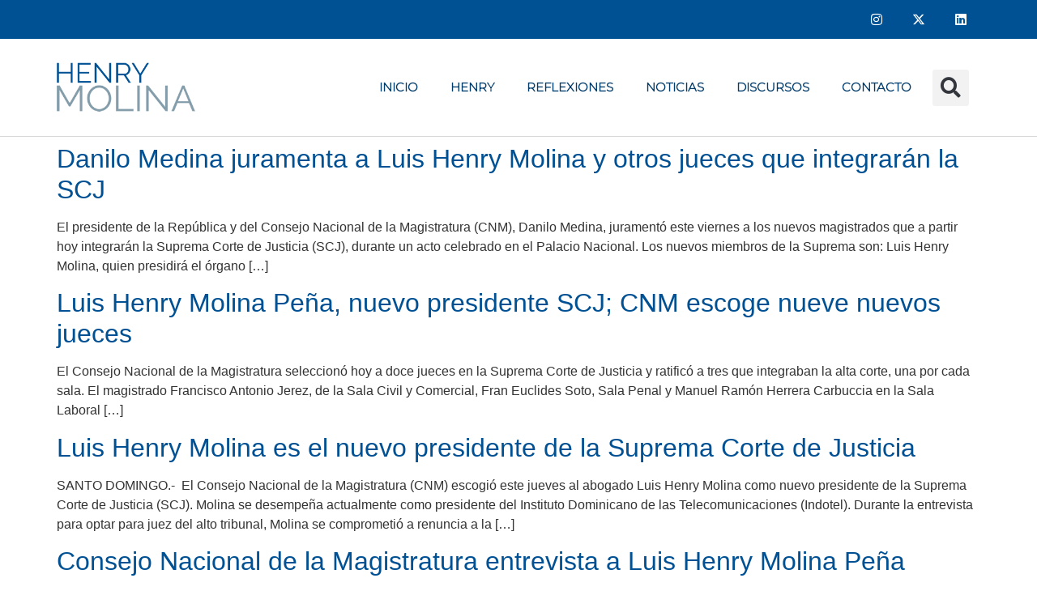

--- FILE ---
content_type: text/html; charset=UTF-8
request_url: https://henrymolina.com.do/tag/consejonacionaldelamagistratura/
body_size: 58007
content:
<!doctype html>
<html lang="es-DO">
<head>
	<meta charset="UTF-8">
	<meta name="viewport" content="width=device-width, initial-scale=1">
	<link rel="profile" href="https://gmpg.org/xfn/11">
	<title>#ConsejoNacionaldelaMagistratura &#8211; Henry Molina</title>
<meta name='robots' content='max-image-preview:large' />
<link rel="alternate" type="application/rss+xml" title="Henry Molina &raquo; Feed" href="https://henrymolina.com.do/feed/" />
<link rel="alternate" type="application/rss+xml" title="Henry Molina &raquo; Feed de los comentarios" href="https://henrymolina.com.do/comments/feed/" />
<link rel="alternate" type="application/rss+xml" title="Henry Molina &raquo; Etiqueta #ConsejoNacionaldelaMagistratura del feed" href="https://henrymolina.com.do/tag/consejonacionaldelamagistratura/feed/" />
<style id='wp-img-auto-sizes-contain-inline-css'>
img:is([sizes=auto i],[sizes^="auto," i]){contain-intrinsic-size:3000px 1500px}
/*# sourceURL=wp-img-auto-sizes-contain-inline-css */
</style>
<link rel='stylesheet' id='wp-block-library-css' href='https://henrymolina.com.do/wp-includes/css/dist/block-library/style.min.css?ver=6.9' media='all' />
<style id='global-styles-inline-css'>
:root{--wp--preset--aspect-ratio--square: 1;--wp--preset--aspect-ratio--4-3: 4/3;--wp--preset--aspect-ratio--3-4: 3/4;--wp--preset--aspect-ratio--3-2: 3/2;--wp--preset--aspect-ratio--2-3: 2/3;--wp--preset--aspect-ratio--16-9: 16/9;--wp--preset--aspect-ratio--9-16: 9/16;--wp--preset--color--black: #000000;--wp--preset--color--cyan-bluish-gray: #abb8c3;--wp--preset--color--white: #ffffff;--wp--preset--color--pale-pink: #f78da7;--wp--preset--color--vivid-red: #cf2e2e;--wp--preset--color--luminous-vivid-orange: #ff6900;--wp--preset--color--luminous-vivid-amber: #fcb900;--wp--preset--color--light-green-cyan: #7bdcb5;--wp--preset--color--vivid-green-cyan: #00d084;--wp--preset--color--pale-cyan-blue: #8ed1fc;--wp--preset--color--vivid-cyan-blue: #0693e3;--wp--preset--color--vivid-purple: #9b51e0;--wp--preset--gradient--vivid-cyan-blue-to-vivid-purple: linear-gradient(135deg,rgb(6,147,227) 0%,rgb(155,81,224) 100%);--wp--preset--gradient--light-green-cyan-to-vivid-green-cyan: linear-gradient(135deg,rgb(122,220,180) 0%,rgb(0,208,130) 100%);--wp--preset--gradient--luminous-vivid-amber-to-luminous-vivid-orange: linear-gradient(135deg,rgb(252,185,0) 0%,rgb(255,105,0) 100%);--wp--preset--gradient--luminous-vivid-orange-to-vivid-red: linear-gradient(135deg,rgb(255,105,0) 0%,rgb(207,46,46) 100%);--wp--preset--gradient--very-light-gray-to-cyan-bluish-gray: linear-gradient(135deg,rgb(238,238,238) 0%,rgb(169,184,195) 100%);--wp--preset--gradient--cool-to-warm-spectrum: linear-gradient(135deg,rgb(74,234,220) 0%,rgb(151,120,209) 20%,rgb(207,42,186) 40%,rgb(238,44,130) 60%,rgb(251,105,98) 80%,rgb(254,248,76) 100%);--wp--preset--gradient--blush-light-purple: linear-gradient(135deg,rgb(255,206,236) 0%,rgb(152,150,240) 100%);--wp--preset--gradient--blush-bordeaux: linear-gradient(135deg,rgb(254,205,165) 0%,rgb(254,45,45) 50%,rgb(107,0,62) 100%);--wp--preset--gradient--luminous-dusk: linear-gradient(135deg,rgb(255,203,112) 0%,rgb(199,81,192) 50%,rgb(65,88,208) 100%);--wp--preset--gradient--pale-ocean: linear-gradient(135deg,rgb(255,245,203) 0%,rgb(182,227,212) 50%,rgb(51,167,181) 100%);--wp--preset--gradient--electric-grass: linear-gradient(135deg,rgb(202,248,128) 0%,rgb(113,206,126) 100%);--wp--preset--gradient--midnight: linear-gradient(135deg,rgb(2,3,129) 0%,rgb(40,116,252) 100%);--wp--preset--font-size--small: 13px;--wp--preset--font-size--medium: 20px;--wp--preset--font-size--large: 36px;--wp--preset--font-size--x-large: 42px;--wp--preset--spacing--20: 0.44rem;--wp--preset--spacing--30: 0.67rem;--wp--preset--spacing--40: 1rem;--wp--preset--spacing--50: 1.5rem;--wp--preset--spacing--60: 2.25rem;--wp--preset--spacing--70: 3.38rem;--wp--preset--spacing--80: 5.06rem;--wp--preset--shadow--natural: 6px 6px 9px rgba(0, 0, 0, 0.2);--wp--preset--shadow--deep: 12px 12px 50px rgba(0, 0, 0, 0.4);--wp--preset--shadow--sharp: 6px 6px 0px rgba(0, 0, 0, 0.2);--wp--preset--shadow--outlined: 6px 6px 0px -3px rgb(255, 255, 255), 6px 6px rgb(0, 0, 0);--wp--preset--shadow--crisp: 6px 6px 0px rgb(0, 0, 0);}:root { --wp--style--global--content-size: 800px;--wp--style--global--wide-size: 1200px; }:where(body) { margin: 0; }.wp-site-blocks > .alignleft { float: left; margin-right: 2em; }.wp-site-blocks > .alignright { float: right; margin-left: 2em; }.wp-site-blocks > .aligncenter { justify-content: center; margin-left: auto; margin-right: auto; }:where(.wp-site-blocks) > * { margin-block-start: 24px; margin-block-end: 0; }:where(.wp-site-blocks) > :first-child { margin-block-start: 0; }:where(.wp-site-blocks) > :last-child { margin-block-end: 0; }:root { --wp--style--block-gap: 24px; }:root :where(.is-layout-flow) > :first-child{margin-block-start: 0;}:root :where(.is-layout-flow) > :last-child{margin-block-end: 0;}:root :where(.is-layout-flow) > *{margin-block-start: 24px;margin-block-end: 0;}:root :where(.is-layout-constrained) > :first-child{margin-block-start: 0;}:root :where(.is-layout-constrained) > :last-child{margin-block-end: 0;}:root :where(.is-layout-constrained) > *{margin-block-start: 24px;margin-block-end: 0;}:root :where(.is-layout-flex){gap: 24px;}:root :where(.is-layout-grid){gap: 24px;}.is-layout-flow > .alignleft{float: left;margin-inline-start: 0;margin-inline-end: 2em;}.is-layout-flow > .alignright{float: right;margin-inline-start: 2em;margin-inline-end: 0;}.is-layout-flow > .aligncenter{margin-left: auto !important;margin-right: auto !important;}.is-layout-constrained > .alignleft{float: left;margin-inline-start: 0;margin-inline-end: 2em;}.is-layout-constrained > .alignright{float: right;margin-inline-start: 2em;margin-inline-end: 0;}.is-layout-constrained > .aligncenter{margin-left: auto !important;margin-right: auto !important;}.is-layout-constrained > :where(:not(.alignleft):not(.alignright):not(.alignfull)){max-width: var(--wp--style--global--content-size);margin-left: auto !important;margin-right: auto !important;}.is-layout-constrained > .alignwide{max-width: var(--wp--style--global--wide-size);}body .is-layout-flex{display: flex;}.is-layout-flex{flex-wrap: wrap;align-items: center;}.is-layout-flex > :is(*, div){margin: 0;}body .is-layout-grid{display: grid;}.is-layout-grid > :is(*, div){margin: 0;}body{padding-top: 0px;padding-right: 0px;padding-bottom: 0px;padding-left: 0px;}a:where(:not(.wp-element-button)){text-decoration: underline;}:root :where(.wp-element-button, .wp-block-button__link){background-color: #32373c;border-width: 0;color: #fff;font-family: inherit;font-size: inherit;font-style: inherit;font-weight: inherit;letter-spacing: inherit;line-height: inherit;padding-top: calc(0.667em + 2px);padding-right: calc(1.333em + 2px);padding-bottom: calc(0.667em + 2px);padding-left: calc(1.333em + 2px);text-decoration: none;text-transform: inherit;}.has-black-color{color: var(--wp--preset--color--black) !important;}.has-cyan-bluish-gray-color{color: var(--wp--preset--color--cyan-bluish-gray) !important;}.has-white-color{color: var(--wp--preset--color--white) !important;}.has-pale-pink-color{color: var(--wp--preset--color--pale-pink) !important;}.has-vivid-red-color{color: var(--wp--preset--color--vivid-red) !important;}.has-luminous-vivid-orange-color{color: var(--wp--preset--color--luminous-vivid-orange) !important;}.has-luminous-vivid-amber-color{color: var(--wp--preset--color--luminous-vivid-amber) !important;}.has-light-green-cyan-color{color: var(--wp--preset--color--light-green-cyan) !important;}.has-vivid-green-cyan-color{color: var(--wp--preset--color--vivid-green-cyan) !important;}.has-pale-cyan-blue-color{color: var(--wp--preset--color--pale-cyan-blue) !important;}.has-vivid-cyan-blue-color{color: var(--wp--preset--color--vivid-cyan-blue) !important;}.has-vivid-purple-color{color: var(--wp--preset--color--vivid-purple) !important;}.has-black-background-color{background-color: var(--wp--preset--color--black) !important;}.has-cyan-bluish-gray-background-color{background-color: var(--wp--preset--color--cyan-bluish-gray) !important;}.has-white-background-color{background-color: var(--wp--preset--color--white) !important;}.has-pale-pink-background-color{background-color: var(--wp--preset--color--pale-pink) !important;}.has-vivid-red-background-color{background-color: var(--wp--preset--color--vivid-red) !important;}.has-luminous-vivid-orange-background-color{background-color: var(--wp--preset--color--luminous-vivid-orange) !important;}.has-luminous-vivid-amber-background-color{background-color: var(--wp--preset--color--luminous-vivid-amber) !important;}.has-light-green-cyan-background-color{background-color: var(--wp--preset--color--light-green-cyan) !important;}.has-vivid-green-cyan-background-color{background-color: var(--wp--preset--color--vivid-green-cyan) !important;}.has-pale-cyan-blue-background-color{background-color: var(--wp--preset--color--pale-cyan-blue) !important;}.has-vivid-cyan-blue-background-color{background-color: var(--wp--preset--color--vivid-cyan-blue) !important;}.has-vivid-purple-background-color{background-color: var(--wp--preset--color--vivid-purple) !important;}.has-black-border-color{border-color: var(--wp--preset--color--black) !important;}.has-cyan-bluish-gray-border-color{border-color: var(--wp--preset--color--cyan-bluish-gray) !important;}.has-white-border-color{border-color: var(--wp--preset--color--white) !important;}.has-pale-pink-border-color{border-color: var(--wp--preset--color--pale-pink) !important;}.has-vivid-red-border-color{border-color: var(--wp--preset--color--vivid-red) !important;}.has-luminous-vivid-orange-border-color{border-color: var(--wp--preset--color--luminous-vivid-orange) !important;}.has-luminous-vivid-amber-border-color{border-color: var(--wp--preset--color--luminous-vivid-amber) !important;}.has-light-green-cyan-border-color{border-color: var(--wp--preset--color--light-green-cyan) !important;}.has-vivid-green-cyan-border-color{border-color: var(--wp--preset--color--vivid-green-cyan) !important;}.has-pale-cyan-blue-border-color{border-color: var(--wp--preset--color--pale-cyan-blue) !important;}.has-vivid-cyan-blue-border-color{border-color: var(--wp--preset--color--vivid-cyan-blue) !important;}.has-vivid-purple-border-color{border-color: var(--wp--preset--color--vivid-purple) !important;}.has-vivid-cyan-blue-to-vivid-purple-gradient-background{background: var(--wp--preset--gradient--vivid-cyan-blue-to-vivid-purple) !important;}.has-light-green-cyan-to-vivid-green-cyan-gradient-background{background: var(--wp--preset--gradient--light-green-cyan-to-vivid-green-cyan) !important;}.has-luminous-vivid-amber-to-luminous-vivid-orange-gradient-background{background: var(--wp--preset--gradient--luminous-vivid-amber-to-luminous-vivid-orange) !important;}.has-luminous-vivid-orange-to-vivid-red-gradient-background{background: var(--wp--preset--gradient--luminous-vivid-orange-to-vivid-red) !important;}.has-very-light-gray-to-cyan-bluish-gray-gradient-background{background: var(--wp--preset--gradient--very-light-gray-to-cyan-bluish-gray) !important;}.has-cool-to-warm-spectrum-gradient-background{background: var(--wp--preset--gradient--cool-to-warm-spectrum) !important;}.has-blush-light-purple-gradient-background{background: var(--wp--preset--gradient--blush-light-purple) !important;}.has-blush-bordeaux-gradient-background{background: var(--wp--preset--gradient--blush-bordeaux) !important;}.has-luminous-dusk-gradient-background{background: var(--wp--preset--gradient--luminous-dusk) !important;}.has-pale-ocean-gradient-background{background: var(--wp--preset--gradient--pale-ocean) !important;}.has-electric-grass-gradient-background{background: var(--wp--preset--gradient--electric-grass) !important;}.has-midnight-gradient-background{background: var(--wp--preset--gradient--midnight) !important;}.has-small-font-size{font-size: var(--wp--preset--font-size--small) !important;}.has-medium-font-size{font-size: var(--wp--preset--font-size--medium) !important;}.has-large-font-size{font-size: var(--wp--preset--font-size--large) !important;}.has-x-large-font-size{font-size: var(--wp--preset--font-size--x-large) !important;}
:root :where(.wp-block-pullquote){font-size: 1.5em;line-height: 1.6;}
/*# sourceURL=global-styles-inline-css */
</style>
<link rel='stylesheet' id='contact-form-7-css' href='https://henrymolina.com.do/wp-content/plugins/contact-form-7/includes/css/styles.css?ver=6.1.4' media='all' />
<link rel='stylesheet' id='htbbootstrap-css' href='https://henrymolina.com.do/wp-content/plugins/ht-mega-for-elementor/assets/css/htbbootstrap.css?ver=3.0.1' media='all' />
<link rel='stylesheet' id='font-awesome-css' href='https://henrymolina.com.do/wp-content/plugins/elementor/assets/lib/font-awesome/css/font-awesome.min.css?ver=4.7.0' media='all' />
<link rel='stylesheet' id='htmega-animation-css' href='https://henrymolina.com.do/wp-content/plugins/ht-mega-for-elementor/assets/css/animation.css?ver=3.0.1' media='all' />
<link rel='stylesheet' id='htmega-keyframes-css' href='https://henrymolina.com.do/wp-content/plugins/ht-mega-for-elementor/assets/css/htmega-keyframes.css?ver=3.0.1' media='all' />
<link rel='stylesheet' id='htmega-global-style-min-css' href='https://henrymolina.com.do/wp-content/plugins/ht-mega-for-elementor/assets/css/htmega-global-style.min.css?ver=3.0.1' media='all' />
<link rel='stylesheet' id='hello-elementor-css' href='https://henrymolina.com.do/wp-content/themes/hello-elementor/assets/css/reset.css?ver=3.4.5' media='all' />
<link rel='stylesheet' id='hello-elementor-theme-style-css' href='https://henrymolina.com.do/wp-content/themes/hello-elementor/assets/css/theme.css?ver=3.4.5' media='all' />
<link rel='stylesheet' id='elementor-frontend-css' href='https://henrymolina.com.do/wp-content/plugins/elementor/assets/css/frontend.min.css?ver=3.33.3' media='all' />
<link rel='stylesheet' id='widget-social-icons-css' href='https://henrymolina.com.do/wp-content/plugins/elementor/assets/css/widget-social-icons.min.css?ver=3.33.3' media='all' />
<link rel='stylesheet' id='e-apple-webkit-css' href='https://henrymolina.com.do/wp-content/plugins/elementor/assets/css/conditionals/apple-webkit.min.css?ver=3.33.3' media='all' />
<link rel='stylesheet' id='e-animation-grow-css' href='https://henrymolina.com.do/wp-content/plugins/elementor/assets/lib/animations/styles/e-animation-grow.min.css?ver=3.33.3' media='all' />
<link rel='stylesheet' id='widget-image-css' href='https://henrymolina.com.do/wp-content/plugins/elementor/assets/css/widget-image.min.css?ver=3.33.3' media='all' />
<link rel='stylesheet' id='widget-nav-menu-css' href='https://henrymolina.com.do/wp-content/plugins/elementor-pro/assets/css/widget-nav-menu.min.css?ver=3.33.2' media='all' />
<link rel='stylesheet' id='widget-search-form-css' href='https://henrymolina.com.do/wp-content/plugins/elementor-pro/assets/css/widget-search-form.min.css?ver=3.33.2' media='all' />
<link rel='stylesheet' id='elementor-icons-shared-0-css' href='https://henrymolina.com.do/wp-content/plugins/elementor/assets/lib/font-awesome/css/fontawesome.min.css?ver=5.15.3' media='all' />
<link rel='stylesheet' id='elementor-icons-fa-solid-css' href='https://henrymolina.com.do/wp-content/plugins/elementor/assets/lib/font-awesome/css/solid.min.css?ver=5.15.3' media='all' />
<link rel='stylesheet' id='widget-heading-css' href='https://henrymolina.com.do/wp-content/plugins/elementor/assets/css/widget-heading.min.css?ver=3.33.3' media='all' />
<link rel='stylesheet' id='widget-icon-list-css' href='https://henrymolina.com.do/wp-content/plugins/elementor/assets/css/widget-icon-list.min.css?ver=3.33.3' media='all' />
<link rel='stylesheet' id='widget-posts-css' href='https://henrymolina.com.do/wp-content/plugins/elementor-pro/assets/css/widget-posts.min.css?ver=3.33.2' media='all' />
<link rel='stylesheet' id='elementor-icons-css' href='https://henrymolina.com.do/wp-content/plugins/elementor/assets/lib/eicons/css/elementor-icons.min.css?ver=5.44.0' media='all' />
<link rel='stylesheet' id='elementor-post-5391-css' href='https://henrymolina.com.do/wp-content/uploads/elementor/css/post-5391.css?ver=1766271450' media='all' />
<link rel='stylesheet' id='elementor-post-5634-css' href='https://henrymolina.com.do/wp-content/uploads/elementor/css/post-5634.css?ver=1766271450' media='all' />
<link rel='stylesheet' id='elementor-post-6479-css' href='https://henrymolina.com.do/wp-content/uploads/elementor/css/post-6479.css?ver=1766271451' media='all' />
<link rel='stylesheet' id='eael-general-css' href='https://henrymolina.com.do/wp-content/plugins/essential-addons-for-elementor-lite/assets/front-end/css/view/general.min.css?ver=6.5.3' media='all' />
<link rel='stylesheet' id='elementor-icons-fa-brands-css' href='https://henrymolina.com.do/wp-content/plugins/elementor/assets/lib/font-awesome/css/brands.min.css?ver=5.15.3' media='all' />
<script src="https://henrymolina.com.do/wp-includes/js/jquery/jquery.min.js?ver=3.7.1" id="jquery-core-js"></script>
<script src="https://henrymolina.com.do/wp-includes/js/jquery/jquery-migrate.min.js?ver=3.4.1" id="jquery-migrate-js"></script>
<link rel="https://api.w.org/" href="https://henrymolina.com.do/wp-json/" /><link rel="alternate" title="JSON" type="application/json" href="https://henrymolina.com.do/wp-json/wp/v2/tags/157" /><link rel="EditURI" type="application/rsd+xml" title="RSD" href="https://henrymolina.com.do/xmlrpc.php?rsd" />
<meta name="generator" content="WordPress 6.9" />

		<!-- GA Google Analytics @ https://m0n.co/ga -->
		<script async src="https://www.googletagmanager.com/gtag/js?id=G-9GEMQT8C4R"></script>
		<script>
			window.dataLayer = window.dataLayer || [];
			function gtag(){dataLayer.push(arguments);}
			gtag('js', new Date());
			gtag('config', 'G-9GEMQT8C4R');
		</script>

	<meta name="generator" content="Elementor 3.33.3; features: additional_custom_breakpoints; settings: css_print_method-external, google_font-enabled, font_display-swap">
			<style>
				.e-con.e-parent:nth-of-type(n+4):not(.e-lazyloaded):not(.e-no-lazyload),
				.e-con.e-parent:nth-of-type(n+4):not(.e-lazyloaded):not(.e-no-lazyload) * {
					background-image: none !important;
				}
				@media screen and (max-height: 1024px) {
					.e-con.e-parent:nth-of-type(n+3):not(.e-lazyloaded):not(.e-no-lazyload),
					.e-con.e-parent:nth-of-type(n+3):not(.e-lazyloaded):not(.e-no-lazyload) * {
						background-image: none !important;
					}
				}
				@media screen and (max-height: 640px) {
					.e-con.e-parent:nth-of-type(n+2):not(.e-lazyloaded):not(.e-no-lazyload),
					.e-con.e-parent:nth-of-type(n+2):not(.e-lazyloaded):not(.e-no-lazyload) * {
						background-image: none !important;
					}
				}
			</style>
			<link rel="icon" href="https://henrymolina.com.do/wp-content/uploads/2023/01/favigon-150x150.png" sizes="32x32" />
<link rel="icon" href="https://henrymolina.com.do/wp-content/uploads/2023/01/favigon-300x300.png" sizes="192x192" />
<link rel="apple-touch-icon" href="https://henrymolina.com.do/wp-content/uploads/2023/01/favigon-300x300.png" />
<meta name="msapplication-TileImage" content="https://henrymolina.com.do/wp-content/uploads/2023/01/favigon-300x300.png" />
		<style id="wp-custom-css">
			.notice.e-notice.e-notice--warning.e-notice--dismissible.e-notice--extended {
    display: none !important;
}		</style>
		</head>
<body class="archive tag tag-consejonacionaldelamagistratura tag-157 wp-custom-logo wp-embed-responsive wp-theme-hello-elementor hello-elementor-default elementor-default elementor-kit-5391">


<a class="skip-link screen-reader-text" href="#content">Ir al contenido</a>

		<header data-elementor-type="header" data-elementor-id="5634" class="elementor elementor-5634 elementor-location-header" data-elementor-post-type="elementor_library">
					<section class="elementor-section elementor-top-section elementor-element elementor-element-3cc1abe elementor-section-height-min-height elementor-section-content-middle elementor-section-boxed elementor-section-height-default elementor-section-items-middle" data-id="3cc1abe" data-element_type="section" data-settings="{&quot;background_background&quot;:&quot;classic&quot;}">
						<div class="elementor-container elementor-column-gap-no">
					<div class="elementor-column elementor-col-100 elementor-top-column elementor-element elementor-element-ce0386d" data-id="ce0386d" data-element_type="column">
			<div class="elementor-widget-wrap elementor-element-populated">
						<div class="elementor-element elementor-element-cf19b7c e-grid-align-right elementor-shape-square e-grid-align-mobile-center elementor-grid-0 elementor-widget elementor-widget-social-icons" data-id="cf19b7c" data-element_type="widget" data-widget_type="social-icons.default">
				<div class="elementor-widget-container">
							<div class="elementor-social-icons-wrapper elementor-grid" role="list">
							<span class="elementor-grid-item" role="listitem">
					<a class="elementor-icon elementor-social-icon elementor-social-icon-instagram elementor-repeater-item-7c2bcc0" href="https://www.instagram.com/henrymolinap/" target="_blank">
						<span class="elementor-screen-only">Instagram</span>
						<i aria-hidden="true" class="fab fa-instagram"></i>					</a>
				</span>
							<span class="elementor-grid-item" role="listitem">
					<a class="elementor-icon elementor-social-icon elementor-social-icon-x-twitter elementor-repeater-item-72bc942" href="https://twitter.com/henrymolina" target="_blank">
						<span class="elementor-screen-only">X-twitter</span>
						<i aria-hidden="true" class="fab fa-x-twitter"></i>					</a>
				</span>
							<span class="elementor-grid-item" role="listitem">
					<a class="elementor-icon elementor-social-icon elementor-social-icon-linkedin elementor-repeater-item-4b472d3" href="http://www.linkedin.com/in/henrymolinap" target="_blank">
						<span class="elementor-screen-only">Linkedin</span>
						<i aria-hidden="true" class="fab fa-linkedin"></i>					</a>
				</span>
					</div>
						</div>
				</div>
					</div>
		</div>
					</div>
		</section>
				<section class="elementor-section elementor-top-section elementor-element elementor-element-5bc4a787 elementor-section-content-middle elementor-section-boxed elementor-section-height-default elementor-section-height-default" data-id="5bc4a787" data-element_type="section">
						<div class="elementor-container elementor-column-gap-no">
					<div class="elementor-column elementor-col-33 elementor-top-column elementor-element elementor-element-23a000e1" data-id="23a000e1" data-element_type="column">
			<div class="elementor-widget-wrap elementor-element-populated">
						<div class="elementor-element elementor-element-77059f5c elementor-widget elementor-widget-theme-site-logo elementor-widget-image" data-id="77059f5c" data-element_type="widget" data-widget_type="theme-site-logo.default">
				<div class="elementor-widget-container">
											<a href="https://henrymolina.com.do">
			<img src="https://henrymolina.com.do/wp-content/uploads/2023/07/Logo-HM-Small.png" class="elementor-animation-grow attachment-full size-full wp-image-6841" alt="" />				</a>
											</div>
				</div>
					</div>
		</div>
				<div class="elementor-column elementor-col-33 elementor-top-column elementor-element elementor-element-30256d42" data-id="30256d42" data-element_type="column">
			<div class="elementor-widget-wrap elementor-element-populated">
						<div class="elementor-element elementor-element-6af96edd elementor-nav-menu__align-end elementor-nav-menu--stretch elementor-nav-menu--dropdown-tablet elementor-nav-menu__text-align-aside elementor-nav-menu--toggle elementor-nav-menu--burger elementor-widget elementor-widget-nav-menu" data-id="6af96edd" data-element_type="widget" data-settings="{&quot;full_width&quot;:&quot;stretch&quot;,&quot;layout&quot;:&quot;horizontal&quot;,&quot;submenu_icon&quot;:{&quot;value&quot;:&quot;&lt;i class=\&quot;fas fa-caret-down\&quot; aria-hidden=\&quot;true\&quot;&gt;&lt;\/i&gt;&quot;,&quot;library&quot;:&quot;fa-solid&quot;},&quot;toggle&quot;:&quot;burger&quot;}" data-widget_type="nav-menu.default">
				<div class="elementor-widget-container">
								<nav aria-label="Menu" class="elementor-nav-menu--main elementor-nav-menu__container elementor-nav-menu--layout-horizontal e--pointer-underline e--animation-fade">
				<ul id="menu-1-6af96edd" class="elementor-nav-menu"><li class="menu-item menu-item-type-post_type menu-item-object-page menu-item-home menu-item-5651"><a href="https://henrymolina.com.do/" class="elementor-item">INICIO</a></li>
<li class="menu-item menu-item-type-post_type menu-item-object-page menu-item-3105"><a href="https://henrymolina.com.do/henry/" class="elementor-item">Henry</a></li>
<li class="menu-item menu-item-type-post_type menu-item-object-page menu-item-3102"><a href="https://henrymolina.com.do/reflexiones/" class="elementor-item">Reflexiones</a></li>
<li class="menu-item menu-item-type-post_type menu-item-object-page menu-item-3103"><a href="https://henrymolina.com.do/noticias/" class="elementor-item">Noticias</a></li>
<li class="menu-item menu-item-type-post_type menu-item-object-page menu-item-3104"><a href="https://henrymolina.com.do/discursos/" class="elementor-item">Discursos</a></li>
<li class="menu-item menu-item-type-post_type menu-item-object-page menu-item-2921"><a href="https://henrymolina.com.do/contacta-al-autor/" class="elementor-item">CONTACTO</a></li>
</ul>			</nav>
					<div class="elementor-menu-toggle" role="button" tabindex="0" aria-label="Menu Toggle" aria-expanded="false">
			<i aria-hidden="true" role="presentation" class="elementor-menu-toggle__icon--open eicon-menu-bar"></i><i aria-hidden="true" role="presentation" class="elementor-menu-toggle__icon--close eicon-close"></i>		</div>
					<nav class="elementor-nav-menu--dropdown elementor-nav-menu__container" aria-hidden="true">
				<ul id="menu-2-6af96edd" class="elementor-nav-menu"><li class="menu-item menu-item-type-post_type menu-item-object-page menu-item-home menu-item-5651"><a href="https://henrymolina.com.do/" class="elementor-item" tabindex="-1">INICIO</a></li>
<li class="menu-item menu-item-type-post_type menu-item-object-page menu-item-3105"><a href="https://henrymolina.com.do/henry/" class="elementor-item" tabindex="-1">Henry</a></li>
<li class="menu-item menu-item-type-post_type menu-item-object-page menu-item-3102"><a href="https://henrymolina.com.do/reflexiones/" class="elementor-item" tabindex="-1">Reflexiones</a></li>
<li class="menu-item menu-item-type-post_type menu-item-object-page menu-item-3103"><a href="https://henrymolina.com.do/noticias/" class="elementor-item" tabindex="-1">Noticias</a></li>
<li class="menu-item menu-item-type-post_type menu-item-object-page menu-item-3104"><a href="https://henrymolina.com.do/discursos/" class="elementor-item" tabindex="-1">Discursos</a></li>
<li class="menu-item menu-item-type-post_type menu-item-object-page menu-item-2921"><a href="https://henrymolina.com.do/contacta-al-autor/" class="elementor-item" tabindex="-1">CONTACTO</a></li>
</ul>			</nav>
						</div>
				</div>
					</div>
		</div>
				<div class="elementor-column elementor-col-33 elementor-top-column elementor-element elementor-element-7317216 elementor-hidden-tablet elementor-hidden-mobile" data-id="7317216" data-element_type="column">
			<div class="elementor-widget-wrap elementor-element-populated">
						<div class="elementor-element elementor-element-6fffd1a elementor-search-form--skin-full_screen elementor-widget elementor-widget-search-form" data-id="6fffd1a" data-element_type="widget" data-settings="{&quot;skin&quot;:&quot;full_screen&quot;}" data-widget_type="search-form.default">
				<div class="elementor-widget-container">
							<search role="search">
			<form class="elementor-search-form" action="https://henrymolina.com.do" method="get">
												<div class="elementor-search-form__toggle" role="button" tabindex="0" aria-label="Search">
					<i aria-hidden="true" class="fas fa-search"></i>				</div>
								<div class="elementor-search-form__container">
					<label class="elementor-screen-only" for="elementor-search-form-6fffd1a">Search</label>

					
					<input id="elementor-search-form-6fffd1a" placeholder="Buscador..." class="elementor-search-form__input" type="search" name="s" value="">
					
					
										<div class="dialog-lightbox-close-button dialog-close-button" role="button" tabindex="0" aria-label="Close this search box.">
						<i aria-hidden="true" class="eicon-close"></i>					</div>
									</div>
			</form>
		</search>
						</div>
				</div>
					</div>
		</div>
					</div>
		</section>
				</header>
		<main id="content" class="site-main">

	
	<div class="page-content">
					<article class="post">
				<h2 class="entry-title"><a href="https://henrymolina.com.do/danilo-medina-juramenta-a-luis-henry-molina-y-otros-jueces-que-integraran-la-scj/">Danilo Medina juramenta a Luis Henry Molina y otros jueces que integrarán la SCJ</a></h2><a href="https://henrymolina.com.do/danilo-medina-juramenta-a-luis-henry-molina-y-otros-jueces-que-integraran-la-scj/"></a><p>El presidente de la República y del Consejo Nacional de la Magistratura (CNM), Danilo Medina, juramentó este viernes a los nuevos magistrados que a partir hoy integrarán la Suprema Corte de Justicia (SCJ), durante un acto celebrado en el Palacio Nacional. Los nuevos miembros de la Suprema son: Luis Henry Molina, quien presidirá el órgano [&hellip;]</p>
			</article>
					<article class="post">
				<h2 class="entry-title"><a href="https://henrymolina.com.do/luis-henry-molina-pena-nuevo-presidente-scj-cnm-escoge-nueve-nuevos-jueces/">Luis Henry Molina Peña, nuevo presidente SCJ; CNM escoge nueve nuevos jueces</a></h2><a href="https://henrymolina.com.do/luis-henry-molina-pena-nuevo-presidente-scj-cnm-escoge-nueve-nuevos-jueces/"></a><p>El Consejo Nacional de la Magistratura seleccionó hoy a doce jueces en la Suprema Corte de Justicia y ratificó a tres que integraban la alta corte, una por cada sala. El magistrado Francisco Antonio Jerez, de la Sala Civil y Comercial, Fran Euclides Soto, Sala Penal y Manuel Ramón Herrera Carbuccia en la Sala Laboral [&hellip;]</p>
			</article>
					<article class="post">
				<h2 class="entry-title"><a href="https://henrymolina.com.do/luis-henry-molina-es-el-nuevo-presidente-de-la-suprema-corte-de-justicia/">Luis Henry Molina es el nuevo presidente de la Suprema Corte de Justicia</a></h2><a href="https://henrymolina.com.do/luis-henry-molina-es-el-nuevo-presidente-de-la-suprema-corte-de-justicia/"></a><p>SANTO DOMINGO.-  El Consejo Nacional de la Magistratura (CNM) escogió este jueves al abogado Luis Henry Molina como nuevo presidente de la Suprema Corte de Justicia (SCJ). Molina se desempeña actualmente como presidente del Instituto Dominicano de las Telecomunicaciones (Indotel). Durante la entrevista para optar para juez del alto tribunal, Molina se comprometió a renuncia a la [&hellip;]</p>
			</article>
					<article class="post">
				<h2 class="entry-title"><a href="https://henrymolina.com.do/consejo-nacional-de-la-magistratura-entrevista-a-luis-henry-molina-pena/">Consejo Nacional de la Magistratura entrevista a Luis Henry Molina Peña</a></h2><a href="https://henrymolina.com.do/consejo-nacional-de-la-magistratura-entrevista-a-luis-henry-molina-pena/"></a><p>&nbsp; Salutación a los miembros del CNM  Gracias presidente e integrantes del Consejo por el honor de estar aquí. Agradecer además a todas las instituciones que me han propuesto para formar parte de la Suprema Corte de Justicia.  A lo largo de mi vida, he tenido la oportunidad de ver la República Dominicana con distintos ojos, con [&hellip;]</p>
			</article>
			</div>

	
</main>
		<footer data-elementor-type="footer" data-elementor-id="6479" class="elementor elementor-6479 elementor-location-footer" data-elementor-post-type="elementor_library">
					<section class="elementor-section elementor-top-section elementor-element elementor-element-4e021bbb elementor-section-boxed elementor-section-height-default elementor-section-height-default" data-id="4e021bbb" data-element_type="section" data-settings="{&quot;background_background&quot;:&quot;classic&quot;}">
						<div class="elementor-container elementor-column-gap-default">
					<div class="elementor-column elementor-col-33 elementor-top-column elementor-element elementor-element-6d1a5d2c" data-id="6d1a5d2c" data-element_type="column">
			<div class="elementor-widget-wrap elementor-element-populated">
						<div class="elementor-element elementor-element-476b6640 elementor-widget elementor-widget-theme-site-logo elementor-widget-image" data-id="476b6640" data-element_type="widget" data-widget_type="theme-site-logo.default">
				<div class="elementor-widget-container">
											<a href="https://henrymolina.com.do">
			<img src="https://henrymolina.com.do/wp-content/uploads/2023/07/Logo-HM-Small.png" class="elementor-animation-grow attachment-full size-full wp-image-6841" alt="" />				</a>
											</div>
				</div>
				<div class="elementor-element elementor-element-312628ec elementor-widget elementor-widget-text-editor" data-id="312628ec" data-element_type="widget" data-widget_type="text-editor.default">
				<div class="elementor-widget-container">
									<p>Gracias por entrar y abrir la comunicación entre nosotros. Estamos conectados por una razón. Y solo depende de nosotros la fuerza y la dirección que le demos a ese contacto.</p>								</div>
				</div>
				<div class="elementor-element elementor-element-6e25b6d7 e-grid-align-left e-grid-align-mobile-left elementor-shape-rounded elementor-grid-0 elementor-widget elementor-widget-social-icons" data-id="6e25b6d7" data-element_type="widget" data-widget_type="social-icons.default">
				<div class="elementor-widget-container">
							<div class="elementor-social-icons-wrapper elementor-grid" role="list">
							<span class="elementor-grid-item" role="listitem">
					<a class="elementor-icon elementor-social-icon elementor-social-icon-instagram elementor-repeater-item-92c0998" href="https://www.instagram.com/henrymolinap/" target="_blank">
						<span class="elementor-screen-only">Instagram</span>
						<i aria-hidden="true" class="fab fa-instagram"></i>					</a>
				</span>
							<span class="elementor-grid-item" role="listitem">
					<a class="elementor-icon elementor-social-icon elementor-social-icon-x-twitter elementor-repeater-item-d2d5c50" href="https://twitter.com/henrymolina" target="_blank">
						<span class="elementor-screen-only">X-twitter</span>
						<i aria-hidden="true" class="fab fa-x-twitter"></i>					</a>
				</span>
							<span class="elementor-grid-item" role="listitem">
					<a class="elementor-icon elementor-social-icon elementor-social-icon-linkedin elementor-repeater-item-2df327c" href="http://www.linkedin.com/in/henrymolinap" target="_blank">
						<span class="elementor-screen-only">Linkedin</span>
						<i aria-hidden="true" class="fab fa-linkedin"></i>					</a>
				</span>
					</div>
						</div>
				</div>
					</div>
		</div>
				<div class="elementor-column elementor-col-33 elementor-top-column elementor-element elementor-element-491161a8 elementor-hidden-mobile" data-id="491161a8" data-element_type="column">
			<div class="elementor-widget-wrap elementor-element-populated">
						<div class="elementor-element elementor-element-50575c3f elementor-widget elementor-widget-heading" data-id="50575c3f" data-element_type="widget" data-widget_type="heading.default">
				<div class="elementor-widget-container">
					<h2 class="elementor-heading-title elementor-size-default">Mapa de sitio</h2>				</div>
				</div>
				<div class="elementor-element elementor-element-3881420 elementor-align-left elementor-mobile-align-left elementor-icon-list--layout-traditional elementor-list-item-link-full_width elementor-widget elementor-widget-icon-list" data-id="3881420" data-element_type="widget" data-widget_type="icon-list.default">
				<div class="elementor-widget-container">
							<ul class="elementor-icon-list-items">
							<li class="elementor-icon-list-item">
											<a href="https://henrymolina.com.do">

											<span class="elementor-icon-list-text">Inicio</span>
											</a>
									</li>
								<li class="elementor-icon-list-item">
											<a href="https://henrymolina.com.do/">

											<span class="elementor-icon-list-text">Henry</span>
											</a>
									</li>
								<li class="elementor-icon-list-item">
											<a href="https://henrymolina.com.do/category/noticias/">

											<span class="elementor-icon-list-text">Noticias</span>
											</a>
									</li>
								<li class="elementor-icon-list-item">
											<a href="https://henrymolina.com.do/category/publicaciones/">

											<span class="elementor-icon-list-text">Publicaciones</span>
											</a>
									</li>
								<li class="elementor-icon-list-item">
											<a href="https://henrymolina.com.do/category/reflexionar/">

											<span class="elementor-icon-list-text">Relfexiones</span>
											</a>
									</li>
								<li class="elementor-icon-list-item">
											<a href="https://henrymolina.com.do/category/reflexionar/">

											<span class="elementor-icon-list-text">Contactos</span>
											</a>
									</li>
						</ul>
						</div>
				</div>
					</div>
		</div>
				<div class="elementor-column elementor-col-33 elementor-top-column elementor-element elementor-element-7d23e7eb" data-id="7d23e7eb" data-element_type="column">
			<div class="elementor-widget-wrap elementor-element-populated">
						<div class="elementor-element elementor-element-4e9a36b elementor-widget elementor-widget-heading" data-id="4e9a36b" data-element_type="widget" data-widget_type="heading.default">
				<div class="elementor-widget-container">
					<h2 class="elementor-heading-title elementor-size-default">Últimas noticias</h2>				</div>
				</div>
				<div class="elementor-element elementor-element-a97a9e0 elementor-grid-1 elementor-posts--thumbnail-left elementor-posts--align-left elementor-grid-tablet-1 elementor-grid-mobile-1 elementor-widget elementor-widget-posts" data-id="a97a9e0" data-element_type="widget" data-settings="{&quot;classic_columns&quot;:&quot;1&quot;,&quot;classic_row_gap&quot;:{&quot;unit&quot;:&quot;px&quot;,&quot;size&quot;:10,&quot;sizes&quot;:[]},&quot;classic_columns_tablet&quot;:&quot;1&quot;,&quot;classic_columns_mobile&quot;:&quot;1&quot;,&quot;classic_row_gap_tablet&quot;:{&quot;unit&quot;:&quot;px&quot;,&quot;size&quot;:&quot;&quot;,&quot;sizes&quot;:[]},&quot;classic_row_gap_mobile&quot;:{&quot;unit&quot;:&quot;px&quot;,&quot;size&quot;:&quot;&quot;,&quot;sizes&quot;:[]}}" data-widget_type="posts.classic">
				<div class="elementor-widget-container">
							<div class="elementor-posts-container elementor-posts elementor-posts--skin-classic elementor-grid" role="list">
				<article class="elementor-post elementor-grid-item post-9148 post type-post status-publish format-standard has-post-thumbnail hentry category-reflexionar tag-seguridad-de-la-informacion tag-transformacion-de-la-justicia" role="listitem">
				<a class="elementor-post__thumbnail__link" href="https://henrymolina.com.do/seguridad-de-la-informacion-en-tiempos-de-transformacion-de-la-justicia/" tabindex="-1" >
			<div class="elementor-post__thumbnail"><img width="1500" height="1000" src="https://henrymolina.com.do/wp-content/uploads/2026/01/normativa-de-ciberseguridad-para-empresas.jpg" class="attachment-full size-full wp-image-9149" alt="" /></div>
		</a>
				<div class="elementor-post__text">
				<h3 class="elementor-post__title">
			<a href="https://henrymolina.com.do/seguridad-de-la-informacion-en-tiempos-de-transformacion-de-la-justicia/" >
				Seguridad de la información en tiempos de transformación de la justicia			</a>
		</h3>
				<div class="elementor-post__meta-data">
					<span class="elementor-post-date">
			16 de enero de 2026		</span>
				</div>
				</div>
				</article>
				<article class="elementor-post elementor-grid-item post-9145 post type-post status-publish format-standard has-post-thumbnail hentry category-noticias" role="listitem">
				<a class="elementor-post__thumbnail__link" href="https://henrymolina.com.do/presidente-scj-reafirma-compromiso-con-una-justicia-etica-durante-ingreso-de-13-nuevos-aspirantes-a-jueces-de-la-escuela-nacional-de-la-judicatura/" tabindex="-1" >
			<div class="elementor-post__thumbnail"><img width="2560" height="1707" src="https://henrymolina.com.do/wp-content/uploads/2026/01/DSC01589-scaled.jpg" class="attachment-full size-full wp-image-9146" alt="" /></div>
		</a>
				<div class="elementor-post__text">
				<h3 class="elementor-post__title">
			<a href="https://henrymolina.com.do/presidente-scj-reafirma-compromiso-con-una-justicia-etica-durante-ingreso-de-13-nuevos-aspirantes-a-jueces-de-la-escuela-nacional-de-la-judicatura/" >
				Presidente SCJ reafirma compromiso con una justicia ética durante ingreso de 13 nuevos aspirantes a jueces de la Escuela Nacional de la Judicatura 			</a>
		</h3>
				<div class="elementor-post__meta-data">
					<span class="elementor-post-date">
			14 de enero de 2026		</span>
				</div>
				</div>
				</article>
				<article class="elementor-post elementor-grid-item post-9134 post type-post status-publish format-standard has-post-thumbnail hentry category-reflexionar" role="listitem">
				<a class="elementor-post__thumbnail__link" href="https://henrymolina.com.do/una-justicia-en-movimiento-reflexiones-tras-el-dia-del-poder-judicial/" tabindex="-1" >
			<div class="elementor-post__thumbnail"><img width="2560" height="1803" src="https://henrymolina.com.do/wp-content/uploads/2026/01/HM-scaled.jpeg" class="attachment-full size-full wp-image-9128" alt="" /></div>
		</a>
				<div class="elementor-post__text">
				<h3 class="elementor-post__title">
			<a href="https://henrymolina.com.do/una-justicia-en-movimiento-reflexiones-tras-el-dia-del-poder-judicial/" >
				Una justicia en movimiento: reflexiones tras el Día del Poder Judicial			</a>
		</h3>
				<div class="elementor-post__meta-data">
					<span class="elementor-post-date">
			9 de enero de 2026		</span>
				</div>
				</div>
				</article>
				</div>
		
						</div>
				</div>
				<div class="elementor-element elementor-element-bb1452c elementor-hidden-desktop elementor-hidden-tablet elementor-widget elementor-widget-heading" data-id="bb1452c" data-element_type="widget" data-widget_type="heading.default">
				<div class="elementor-widget-container">
					<h2 class="elementor-heading-title elementor-size-default">Mapa de sitio</h2>				</div>
				</div>
				<div class="elementor-element elementor-element-b8327cb elementor-align-left elementor-mobile-align-left elementor-icon-list--layout-inline elementor-hidden-desktop elementor-hidden-tablet elementor-list-item-link-full_width elementor-widget elementor-widget-icon-list" data-id="b8327cb" data-element_type="widget" data-widget_type="icon-list.default">
				<div class="elementor-widget-container">
							<ul class="elementor-icon-list-items elementor-inline-items">
							<li class="elementor-icon-list-item elementor-inline-item">
											<a href="https://henrymolina.com.do">

											<span class="elementor-icon-list-text">Inicio</span>
											</a>
									</li>
								<li class="elementor-icon-list-item elementor-inline-item">
											<a href="https://henrymolina.com.do/">

											<span class="elementor-icon-list-text">Henry</span>
											</a>
									</li>
								<li class="elementor-icon-list-item elementor-inline-item">
											<a href="https://henrymolina.com.do/category/noticias/">

											<span class="elementor-icon-list-text">Noticias</span>
											</a>
									</li>
								<li class="elementor-icon-list-item elementor-inline-item">
											<a href="https://henrymolina.com.do/category/publicaciones/">

											<span class="elementor-icon-list-text">Publicaciones</span>
											</a>
									</li>
								<li class="elementor-icon-list-item elementor-inline-item">
											<a href="https://henrymolina.com.do/category/reflexionar/">

											<span class="elementor-icon-list-text">Relfexiones</span>
											</a>
									</li>
								<li class="elementor-icon-list-item elementor-inline-item">
											<a href="https://henrymolina.com.do/category/reflexionar/">

											<span class="elementor-icon-list-text">Contactos</span>
											</a>
									</li>
						</ul>
						</div>
				</div>
					</div>
		</div>
					</div>
		</section>
				<footer class="elementor-section elementor-top-section elementor-element elementor-element-f4b57db elementor-section-height-min-height elementor-section-content-middle elementor-section-boxed elementor-section-height-default elementor-section-items-middle" data-id="f4b57db" data-element_type="section" data-settings="{&quot;background_background&quot;:&quot;classic&quot;}">
						<div class="elementor-container elementor-column-gap-default">
					<div class="elementor-column elementor-col-50 elementor-top-column elementor-element elementor-element-5883cd41" data-id="5883cd41" data-element_type="column">
			<div class="elementor-widget-wrap elementor-element-populated">
						<div class="elementor-element elementor-element-40976e15 elementor-widget elementor-widget-heading" data-id="40976e15" data-element_type="widget" data-widget_type="heading.default">
				<div class="elementor-widget-container">
					<h3 class="elementor-heading-title elementor-size-default">© 2025. Henry Molina.</h3>				</div>
				</div>
					</div>
		</div>
				<div class="elementor-column elementor-col-50 elementor-top-column elementor-element elementor-element-6b193839" data-id="6b193839" data-element_type="column">
			<div class="elementor-widget-wrap elementor-element-populated">
							</div>
		</div>
					</div>
		</footer>
				</footer>
		
<script type="speculationrules">
{"prefetch":[{"source":"document","where":{"and":[{"href_matches":"/*"},{"not":{"href_matches":["/wp-*.php","/wp-admin/*","/wp-content/uploads/*","/wp-content/*","/wp-content/plugins/*","/wp-content/themes/hello-elementor/*","/*\\?(.+)"]}},{"not":{"selector_matches":"a[rel~=\"nofollow\"]"}},{"not":{"selector_matches":".no-prefetch, .no-prefetch a"}}]},"eagerness":"conservative"}]}
</script>
<script>
              (function(e){
                  var el = document.createElement('script');
                  el.setAttribute('data-account', 'WbigvPMMbR');
                  el.setAttribute('src', 'https://cdn.userway.org/widget.js');
                  document.body.appendChild(el);
                })();
              </script><div class='eael-ext-scroll-to-top-wrap scroll-to-top-hide'><span class='eael-ext-scroll-to-top-button'><i class="fas fa-chevron-up"></i></span></div>			<script>
				const lazyloadRunObserver = () => {
					const lazyloadBackgrounds = document.querySelectorAll( `.e-con.e-parent:not(.e-lazyloaded)` );
					const lazyloadBackgroundObserver = new IntersectionObserver( ( entries ) => {
						entries.forEach( ( entry ) => {
							if ( entry.isIntersecting ) {
								let lazyloadBackground = entry.target;
								if( lazyloadBackground ) {
									lazyloadBackground.classList.add( 'e-lazyloaded' );
								}
								lazyloadBackgroundObserver.unobserve( entry.target );
							}
						});
					}, { rootMargin: '200px 0px 200px 0px' } );
					lazyloadBackgrounds.forEach( ( lazyloadBackground ) => {
						lazyloadBackgroundObserver.observe( lazyloadBackground );
					} );
				};
				const events = [
					'DOMContentLoaded',
					'elementor/lazyload/observe',
				];
				events.forEach( ( event ) => {
					document.addEventListener( event, lazyloadRunObserver );
				} );
			</script>
			<link rel='stylesheet' id='eael-scroll-to-top-css' href='https://henrymolina.com.do/wp-content/plugins/essential-addons-for-elementor-lite/assets/front-end/css/view/scroll-to-top.min.css?ver=6.5.3' media='all' />
<style id='eael-scroll-to-top-inline-css'>

            .eael-ext-scroll-to-top-wrap .eael-ext-scroll-to-top-button {
                bottom: 15px;
                right: 15px;
                width: 40px;
                height: 39px;
                z-index: 9999;
                opacity: 0.79;
                background-color: #0070978A;
                border-radius: 5px;
            }

            .eael-ext-scroll-to-top-wrap .eael-ext-scroll-to-top-button i {
                color: #ffffff;
                font-size: 17px;
            }

            .eael-ext-scroll-to-top-wrap .eael-ext-scroll-to-top-button svg {
                fill: #ffffff;
                width: 17px;
                height: 17px;
            } 
        
/*# sourceURL=eael-scroll-to-top-inline-css */
</style>
<script src="https://henrymolina.com.do/wp-includes/js/dist/hooks.min.js?ver=dd5603f07f9220ed27f1" id="wp-hooks-js"></script>
<script src="https://henrymolina.com.do/wp-includes/js/dist/i18n.min.js?ver=c26c3dc7bed366793375" id="wp-i18n-js"></script>
<script id="wp-i18n-js-after">
wp.i18n.setLocaleData( { 'text direction\u0004ltr': [ 'ltr' ] } );
//# sourceURL=wp-i18n-js-after
</script>
<script src="https://henrymolina.com.do/wp-content/plugins/contact-form-7/includes/swv/js/index.js?ver=6.1.4" id="swv-js"></script>
<script id="contact-form-7-js-before">
var wpcf7 = {
    "api": {
        "root": "https:\/\/henrymolina.com.do\/wp-json\/",
        "namespace": "contact-form-7\/v1"
    }
};
//# sourceURL=contact-form-7-js-before
</script>
<script src="https://henrymolina.com.do/wp-content/plugins/contact-form-7/includes/js/index.js?ver=6.1.4" id="contact-form-7-js"></script>
<script src="https://henrymolina.com.do/wp-content/plugins/ht-mega-for-elementor/assets/js/popper.min.js?ver=3.0.1" id="htmega-popper-js"></script>
<script src="https://henrymolina.com.do/wp-content/plugins/ht-mega-for-elementor/assets/js/htbbootstrap.js?ver=3.0.1" id="htbbootstrap-js"></script>
<script src="https://henrymolina.com.do/wp-content/plugins/ht-mega-for-elementor/assets/js/waypoints.js?ver=3.0.1" id="waypoints-js"></script>
<script id="htmega-widgets-scripts-min-js-extra">
var HTMEGAF = {"elementorpro":"1","buttion_area_text_next":"Next","buttion_area_text_prev":"Previous"};
//# sourceURL=htmega-widgets-scripts-min-js-extra
</script>
<script src="https://henrymolina.com.do/wp-content/plugins/ht-mega-for-elementor/assets/js/htmega-widgets-active.min.js?ver=3.0.1" id="htmega-widgets-scripts-min-js"></script>
<script src="https://henrymolina.com.do/wp-content/plugins/elementor/assets/js/webpack.runtime.min.js?ver=3.33.3" id="elementor-webpack-runtime-js"></script>
<script src="https://henrymolina.com.do/wp-content/plugins/elementor/assets/js/frontend-modules.min.js?ver=3.33.3" id="elementor-frontend-modules-js"></script>
<script src="https://henrymolina.com.do/wp-includes/js/jquery/ui/core.min.js?ver=1.13.3" id="jquery-ui-core-js"></script>
<script id="elementor-frontend-js-extra">
var EAELImageMaskingConfig = {"svg_dir_url":"https://henrymolina.com.do/wp-content/plugins/essential-addons-for-elementor-lite/assets/front-end/img/image-masking/svg-shapes/"};
//# sourceURL=elementor-frontend-js-extra
</script>
<script id="elementor-frontend-js-before">
var elementorFrontendConfig = {"environmentMode":{"edit":false,"wpPreview":false,"isScriptDebug":false},"i18n":{"shareOnFacebook":"Compartir en Facebook","shareOnTwitter":"Compartir en Twitter","pinIt":"Pinear","download":"Descargar","downloadImage":"Descargar imagen","fullscreen":"Pantalla completa","zoom":"Zoom","share":"Compartir","playVideo":"Reproducir v\u00eddeo","previous":"Anterior","next":"Siguiente","close":"Cerrar","a11yCarouselPrevSlideMessage":"Diapositiva anterior","a11yCarouselNextSlideMessage":"Diapositiva siguiente","a11yCarouselFirstSlideMessage":"Esta es la primera diapositiva","a11yCarouselLastSlideMessage":"Esta es la \u00faltima diapositiva","a11yCarouselPaginationBulletMessage":"Ir a la diapositiva"},"is_rtl":false,"breakpoints":{"xs":0,"sm":480,"md":768,"lg":1025,"xl":1440,"xxl":1600},"responsive":{"breakpoints":{"mobile":{"label":"M\u00f3vil vertical","value":767,"default_value":767,"direction":"max","is_enabled":true},"mobile_extra":{"label":"M\u00f3vil horizontal","value":880,"default_value":880,"direction":"max","is_enabled":false},"tablet":{"label":"Tableta vertical","value":1024,"default_value":1024,"direction":"max","is_enabled":true},"tablet_extra":{"label":"Tableta horizontal","value":1200,"default_value":1200,"direction":"max","is_enabled":false},"laptop":{"label":"Port\u00e1til","value":1366,"default_value":1366,"direction":"max","is_enabled":false},"widescreen":{"label":"Pantalla grande","value":2400,"default_value":2400,"direction":"min","is_enabled":false}},"hasCustomBreakpoints":false},"version":"3.33.3","is_static":false,"experimentalFeatures":{"additional_custom_breakpoints":true,"theme_builder_v2":true,"hello-theme-header-footer":true,"home_screen":true,"global_classes_should_enforce_capabilities":true,"e_variables":true,"cloud-library":true,"e_opt_in_v4_page":true,"import-export-customization":true,"e_pro_variables":true},"urls":{"assets":"https:\/\/henrymolina.com.do\/wp-content\/plugins\/elementor\/assets\/","ajaxurl":"https:\/\/henrymolina.com.do\/wp-admin\/admin-ajax.php","uploadUrl":"http:\/\/henrymolina.com.do\/wp-content\/uploads"},"nonces":{"floatingButtonsClickTracking":"74a01fbea5"},"swiperClass":"swiper","settings":{"editorPreferences":[]},"kit":{"active_breakpoints":["viewport_mobile","viewport_tablet"],"global_image_lightbox":"yes","lightbox_enable_counter":"yes","lightbox_enable_fullscreen":"yes","lightbox_enable_zoom":"yes","lightbox_enable_share":"yes","lightbox_title_src":"title","lightbox_description_src":"description"},"post":{"id":0,"title":"#ConsejoNacionaldelaMagistratura &#8211; Henry Molina","excerpt":""}};
//# sourceURL=elementor-frontend-js-before
</script>
<script src="https://henrymolina.com.do/wp-content/plugins/elementor/assets/js/frontend.min.js?ver=3.33.3" id="elementor-frontend-js"></script>
<script src="https://henrymolina.com.do/wp-content/plugins/elementor-pro/assets/lib/smartmenus/jquery.smartmenus.min.js?ver=1.2.1" id="smartmenus-js"></script>
<script src="https://henrymolina.com.do/wp-includes/js/imagesloaded.min.js?ver=5.0.0" id="imagesloaded-js"></script>
<script id="eael-general-js-extra">
var localize = {"ajaxurl":"https://henrymolina.com.do/wp-admin/admin-ajax.php","nonce":"15a5b0caf7","i18n":{"added":"Added ","compare":"Compare","loading":"Loading..."},"eael_translate_text":{"required_text":"is a required field","invalid_text":"Invalid","billing_text":"Billing","shipping_text":"Shipping","fg_mfp_counter_text":"of"},"page_permalink":"https://henrymolina.com.do/danilo-medina-juramenta-a-luis-henry-molina-y-otros-jueces-que-integraran-la-scj/","cart_redirectition":"","cart_page_url":"","el_breakpoints":{"mobile":{"label":"M\u00f3vil vertical","value":767,"default_value":767,"direction":"max","is_enabled":true},"mobile_extra":{"label":"M\u00f3vil horizontal","value":880,"default_value":880,"direction":"max","is_enabled":false},"tablet":{"label":"Tableta vertical","value":1024,"default_value":1024,"direction":"max","is_enabled":true},"tablet_extra":{"label":"Tableta horizontal","value":1200,"default_value":1200,"direction":"max","is_enabled":false},"laptop":{"label":"Port\u00e1til","value":1366,"default_value":1366,"direction":"max","is_enabled":false},"widescreen":{"label":"Pantalla grande","value":2400,"default_value":2400,"direction":"min","is_enabled":false}}};
//# sourceURL=eael-general-js-extra
</script>
<script src="https://henrymolina.com.do/wp-content/plugins/essential-addons-for-elementor-lite/assets/front-end/js/view/general.min.js?ver=6.5.3" id="eael-general-js"></script>
<script src="https://henrymolina.com.do/wp-content/plugins/essential-addons-for-elementor-lite/assets/front-end/js/view/scroll-to-top.min.js?ver=6.5.3" id="eael-scroll-to-top-js"></script>
<script src="https://henrymolina.com.do/wp-content/plugins/elementor-pro/assets/js/webpack-pro.runtime.min.js?ver=3.33.2" id="elementor-pro-webpack-runtime-js"></script>
<script id="elementor-pro-frontend-js-before">
var ElementorProFrontendConfig = {"ajaxurl":"https:\/\/henrymolina.com.do\/wp-admin\/admin-ajax.php","nonce":"68263692e6","urls":{"assets":"https:\/\/henrymolina.com.do\/wp-content\/plugins\/elementor-pro\/assets\/","rest":"https:\/\/henrymolina.com.do\/wp-json\/"},"settings":{"lazy_load_background_images":true},"popup":{"hasPopUps":false},"shareButtonsNetworks":{"facebook":{"title":"Facebook","has_counter":true},"twitter":{"title":"Twitter"},"linkedin":{"title":"LinkedIn","has_counter":true},"pinterest":{"title":"Pinterest","has_counter":true},"reddit":{"title":"Reddit","has_counter":true},"vk":{"title":"VK","has_counter":true},"odnoklassniki":{"title":"OK","has_counter":true},"tumblr":{"title":"Tumblr"},"digg":{"title":"Digg"},"skype":{"title":"Skype"},"stumbleupon":{"title":"StumbleUpon","has_counter":true},"mix":{"title":"Mix"},"telegram":{"title":"Telegram"},"pocket":{"title":"Pocket","has_counter":true},"xing":{"title":"XING","has_counter":true},"whatsapp":{"title":"WhatsApp"},"email":{"title":"Email"},"print":{"title":"Print"},"x-twitter":{"title":"X"},"threads":{"title":"Threads"}},"facebook_sdk":{"lang":"es_DO","app_id":""},"lottie":{"defaultAnimationUrl":"https:\/\/henrymolina.com.do\/wp-content\/plugins\/elementor-pro\/modules\/lottie\/assets\/animations\/default.json"}};
//# sourceURL=elementor-pro-frontend-js-before
</script>
<script src="https://henrymolina.com.do/wp-content/plugins/elementor-pro/assets/js/frontend.min.js?ver=3.33.2" id="elementor-pro-frontend-js"></script>
<script src="https://henrymolina.com.do/wp-content/plugins/elementor-pro/assets/js/elements-handlers.min.js?ver=3.33.2" id="pro-elements-handlers-js"></script>

</body>
</html>


--- FILE ---
content_type: text/css
request_url: https://henrymolina.com.do/wp-content/uploads/elementor/css/post-5391.css?ver=1766271450
body_size: 1959
content:
.elementor-kit-5391{--e-global-color-primary:#6EC1E4;--e-global-color-secondary:#54595F;--e-global-color-text:#7A7A7A;--e-global-color-accent:#61CE70;--e-global-color-86fa288:#005193;--e-global-color-e1d503a:#849cac;--e-global-color-1c58d1f:#ECD62C;--e-global-color-eb2bb08:#03345B;--e-global-typography-primary-font-family:"Montserrat";--e-global-typography-primary-font-weight:600;--e-global-typography-secondary-font-family:"Montserrat";--e-global-typography-secondary-font-weight:400;--e-global-typography-text-font-family:"Montserrat";--e-global-typography-text-font-weight:400;--e-global-typography-accent-font-family:"Montserrat";--e-global-typography-accent-font-weight:500;}.elementor-kit-5391 e-page-transition{background-color:#FFBC7D;}.elementor-kit-5391 a{color:#005193;}.elementor-kit-5391 a:hover{color:#063D54;}.elementor-kit-5391 button,.elementor-kit-5391 input[type="button"],.elementor-kit-5391 input[type="submit"],.elementor-kit-5391 .elementor-button{color:var( --e-global-color-86fa288 );}.elementor-section.elementor-section-boxed > .elementor-container{max-width:1140px;}.e-con{--container-max-width:1140px;}.elementor-widget:not(:last-child){margin-block-end:20px;}.elementor-element{--widgets-spacing:20px 20px;--widgets-spacing-row:20px;--widgets-spacing-column:20px;}{}h1.entry-title{display:var(--page-title-display);}@media(max-width:1024px){.elementor-section.elementor-section-boxed > .elementor-container{max-width:1024px;}.e-con{--container-max-width:1024px;}}@media(max-width:767px){.elementor-section.elementor-section-boxed > .elementor-container{max-width:767px;}.e-con{--container-max-width:767px;}}/* Start custom CSS */li a {
    color: #033d6c !important
}/* End custom CSS */
/* Start Custom Fonts CSS */@font-face {
	font-family: 'Montserrat';
	font-style: normal;
	font-weight: 300;
	font-display: auto;
	src: url('https://henrymolina.com.do/wp-content/uploads/2024/05/Montserrat-Light.ttf') format('truetype');
}
@font-face {
	font-family: 'Montserrat';
	font-style: normal;
	font-weight: normal;
	font-display: auto;
	src: ;
}
/* End Custom Fonts CSS */

--- FILE ---
content_type: text/css
request_url: https://henrymolina.com.do/wp-content/uploads/elementor/css/post-5634.css?ver=1766271450
body_size: 13147
content:
.elementor-5634 .elementor-element.elementor-element-3cc1abe > .elementor-container > .elementor-column > .elementor-widget-wrap{align-content:center;align-items:center;}.elementor-5634 .elementor-element.elementor-element-3cc1abe:not(.elementor-motion-effects-element-type-background), .elementor-5634 .elementor-element.elementor-element-3cc1abe > .elementor-motion-effects-container > .elementor-motion-effects-layer{background-color:var( --e-global-color-86fa288 );}.elementor-5634 .elementor-element.elementor-element-3cc1abe > .elementor-container{min-height:45px;}.elementor-5634 .elementor-element.elementor-element-3cc1abe{transition:background 0.3s, border 0.3s, border-radius 0.3s, box-shadow 0.3s;}.elementor-5634 .elementor-element.elementor-element-3cc1abe > .elementor-background-overlay{transition:background 0.3s, border-radius 0.3s, opacity 0.3s;}.elementor-5634 .elementor-element.elementor-element-cf19b7c{--grid-template-columns:repeat(0, auto);--icon-size:16px;--grid-column-gap:0px;--grid-row-gap:0px;}.elementor-5634 .elementor-element.elementor-element-cf19b7c .elementor-widget-container{text-align:right;}.elementor-5634 .elementor-element.elementor-element-cf19b7c .elementor-social-icon{background-color:rgba(0,0,0,0);--icon-padding:1em;}.elementor-5634 .elementor-element.elementor-element-cf19b7c .elementor-social-icon i{color:#ffffff;}.elementor-5634 .elementor-element.elementor-element-cf19b7c .elementor-social-icon svg{fill:#ffffff;}.elementor-5634 .elementor-element.elementor-element-cf19b7c .elementor-social-icon:hover{background-color:var( --e-global-color-e1d503a );}.elementor-5634 .elementor-element.elementor-element-5bc4a787 > .elementor-container > .elementor-column > .elementor-widget-wrap{align-content:center;align-items:center;}.elementor-5634 .elementor-element.elementor-element-5bc4a787{border-style:solid;border-width:0px 0px 1px 0px;border-color:#d8d8d8;}.elementor-widget-theme-site-logo .widget-image-caption{color:var( --e-global-color-text );font-family:var( --e-global-typography-text-font-family ), Sans-serif;font-weight:var( --e-global-typography-text-font-weight );}.elementor-5634 .elementor-element.elementor-element-77059f5c img{width:244px;}.elementor-widget-nav-menu .elementor-nav-menu .elementor-item{font-family:var( --e-global-typography-primary-font-family ), Sans-serif;font-weight:var( --e-global-typography-primary-font-weight );}.elementor-widget-nav-menu .elementor-nav-menu--main .elementor-item{color:var( --e-global-color-text );fill:var( --e-global-color-text );}.elementor-widget-nav-menu .elementor-nav-menu--main .elementor-item:hover,
					.elementor-widget-nav-menu .elementor-nav-menu--main .elementor-item.elementor-item-active,
					.elementor-widget-nav-menu .elementor-nav-menu--main .elementor-item.highlighted,
					.elementor-widget-nav-menu .elementor-nav-menu--main .elementor-item:focus{color:var( --e-global-color-accent );fill:var( --e-global-color-accent );}.elementor-widget-nav-menu .elementor-nav-menu--main:not(.e--pointer-framed) .elementor-item:before,
					.elementor-widget-nav-menu .elementor-nav-menu--main:not(.e--pointer-framed) .elementor-item:after{background-color:var( --e-global-color-accent );}.elementor-widget-nav-menu .e--pointer-framed .elementor-item:before,
					.elementor-widget-nav-menu .e--pointer-framed .elementor-item:after{border-color:var( --e-global-color-accent );}.elementor-widget-nav-menu{--e-nav-menu-divider-color:var( --e-global-color-text );}.elementor-widget-nav-menu .elementor-nav-menu--dropdown .elementor-item, .elementor-widget-nav-menu .elementor-nav-menu--dropdown  .elementor-sub-item{font-family:var( --e-global-typography-accent-font-family ), Sans-serif;font-weight:var( --e-global-typography-accent-font-weight );}.elementor-5634 .elementor-element.elementor-element-6af96edd .elementor-menu-toggle{margin-left:auto;background-color:rgba(0,0,0,0);}.elementor-5634 .elementor-element.elementor-element-6af96edd .elementor-nav-menu .elementor-item{font-family:"Montserrat", Sans-serif;font-size:15px;text-transform:uppercase;}.elementor-5634 .elementor-element.elementor-element-6af96edd .elementor-nav-menu--main .elementor-item{color:var( --e-global-color-86fa288 );fill:var( --e-global-color-86fa288 );padding-top:50px;padding-bottom:50px;}.elementor-5634 .elementor-element.elementor-element-6af96edd .elementor-nav-menu--main .elementor-item:hover,
					.elementor-5634 .elementor-element.elementor-element-6af96edd .elementor-nav-menu--main .elementor-item.elementor-item-active,
					.elementor-5634 .elementor-element.elementor-element-6af96edd .elementor-nav-menu--main .elementor-item.highlighted,
					.elementor-5634 .elementor-element.elementor-element-6af96edd .elementor-nav-menu--main .elementor-item:focus{color:#0F3C62;fill:#0F3C62;}.elementor-5634 .elementor-element.elementor-element-6af96edd .elementor-nav-menu--main:not(.e--pointer-framed) .elementor-item:before,
					.elementor-5634 .elementor-element.elementor-element-6af96edd .elementor-nav-menu--main:not(.e--pointer-framed) .elementor-item:after{background-color:var( --e-global-color-86fa288 );}.elementor-5634 .elementor-element.elementor-element-6af96edd .e--pointer-framed .elementor-item:before,
					.elementor-5634 .elementor-element.elementor-element-6af96edd .e--pointer-framed .elementor-item:after{border-color:var( --e-global-color-86fa288 );}.elementor-5634 .elementor-element.elementor-element-6af96edd .elementor-nav-menu--main .elementor-item.elementor-item-active{color:#033F71;}.elementor-5634 .elementor-element.elementor-element-6af96edd .elementor-nav-menu--main:not(.e--pointer-framed) .elementor-item.elementor-item-active:before,
					.elementor-5634 .elementor-element.elementor-element-6af96edd .elementor-nav-menu--main:not(.e--pointer-framed) .elementor-item.elementor-item-active:after{background-color:var( --e-global-color-secondary );}.elementor-5634 .elementor-element.elementor-element-6af96edd .e--pointer-framed .elementor-item.elementor-item-active:before,
					.elementor-5634 .elementor-element.elementor-element-6af96edd .e--pointer-framed .elementor-item.elementor-item-active:after{border-color:var( --e-global-color-secondary );}.elementor-5634 .elementor-element.elementor-element-6af96edd .e--pointer-framed .elementor-item:before{border-width:7px;}.elementor-5634 .elementor-element.elementor-element-6af96edd .e--pointer-framed.e--animation-draw .elementor-item:before{border-width:0 0 7px 7px;}.elementor-5634 .elementor-element.elementor-element-6af96edd .e--pointer-framed.e--animation-draw .elementor-item:after{border-width:7px 7px 0 0;}.elementor-5634 .elementor-element.elementor-element-6af96edd .e--pointer-framed.e--animation-corners .elementor-item:before{border-width:7px 0 0 7px;}.elementor-5634 .elementor-element.elementor-element-6af96edd .e--pointer-framed.e--animation-corners .elementor-item:after{border-width:0 7px 7px 0;}.elementor-5634 .elementor-element.elementor-element-6af96edd .e--pointer-underline .elementor-item:after,
					 .elementor-5634 .elementor-element.elementor-element-6af96edd .e--pointer-overline .elementor-item:before,
					 .elementor-5634 .elementor-element.elementor-element-6af96edd .e--pointer-double-line .elementor-item:before,
					 .elementor-5634 .elementor-element.elementor-element-6af96edd .e--pointer-double-line .elementor-item:after{height:7px;}.elementor-5634 .elementor-element.elementor-element-6af96edd .elementor-nav-menu--dropdown a, .elementor-5634 .elementor-element.elementor-element-6af96edd .elementor-menu-toggle{color:var( --e-global-color-86fa288 );fill:var( --e-global-color-86fa288 );}.elementor-5634 .elementor-element.elementor-element-6af96edd .elementor-nav-menu--dropdown{background-color:#f9f9f9;}.elementor-5634 .elementor-element.elementor-element-6af96edd .elementor-nav-menu--dropdown a:hover,
					.elementor-5634 .elementor-element.elementor-element-6af96edd .elementor-nav-menu--dropdown a:focus,
					.elementor-5634 .elementor-element.elementor-element-6af96edd .elementor-nav-menu--dropdown a.elementor-item-active,
					.elementor-5634 .elementor-element.elementor-element-6af96edd .elementor-nav-menu--dropdown a.highlighted{background-color:#e8c204;}.elementor-5634 .elementor-element.elementor-element-6af96edd .elementor-nav-menu--dropdown li:not(:last-child){border-style:solid;border-color:#D0D0D0;border-bottom-width:1px;}.elementor-widget-search-form input[type="search"].elementor-search-form__input{font-family:var( --e-global-typography-text-font-family ), Sans-serif;font-weight:var( --e-global-typography-text-font-weight );}.elementor-widget-search-form .elementor-search-form__input,
					.elementor-widget-search-form .elementor-search-form__icon,
					.elementor-widget-search-form .elementor-lightbox .dialog-lightbox-close-button,
					.elementor-widget-search-form .elementor-lightbox .dialog-lightbox-close-button:hover,
					.elementor-widget-search-form.elementor-search-form--skin-full_screen input[type="search"].elementor-search-form__input{color:var( --e-global-color-text );fill:var( --e-global-color-text );}.elementor-widget-search-form .elementor-search-form__submit{font-family:var( --e-global-typography-text-font-family ), Sans-serif;font-weight:var( --e-global-typography-text-font-weight );background-color:var( --e-global-color-secondary );}.elementor-5634 .elementor-element.elementor-element-6fffd1a .elementor-search-form{text-align:center;}.elementor-5634 .elementor-element.elementor-element-6fffd1a .elementor-search-form__toggle{--e-search-form-toggle-size:45px;}.elementor-5634 .elementor-element.elementor-element-6fffd1a:not(.elementor-search-form--skin-full_screen) .elementor-search-form__container{border-radius:3px;}.elementor-5634 .elementor-element.elementor-element-6fffd1a.elementor-search-form--skin-full_screen input[type="search"].elementor-search-form__input{border-radius:3px;}.elementor-theme-builder-content-area{height:400px;}.elementor-location-header:before, .elementor-location-footer:before{content:"";display:table;clear:both;}@media(min-width:768px){.elementor-5634 .elementor-element.elementor-element-23a000e1{width:15%;}.elementor-5634 .elementor-element.elementor-element-30256d42{width:79.333%;}.elementor-5634 .elementor-element.elementor-element-7317216{width:5%;}}@media(max-width:1024px){.elementor-5634 .elementor-element.elementor-element-3cc1abe{padding:10px 20px 10px 20px;}.elementor-5634 .elementor-element.elementor-element-cf19b7c .elementor-social-icon{--icon-padding:0.9em;}.elementor-5634 .elementor-element.elementor-element-5bc4a787{padding:20px 40px 20px 40px;}.elementor-5634 .elementor-element.elementor-element-77059f5c img{width:100%;}.elementor-5634 .elementor-element.elementor-element-6af96edd .elementor-nav-menu--main .elementor-item{padding-left:25px;padding-right:25px;}.elementor-5634 .elementor-element.elementor-element-6af96edd .elementor-nav-menu--dropdown{border-radius:0px 0px 0px 0px;}.elementor-5634 .elementor-element.elementor-element-6af96edd .elementor-nav-menu--dropdown li:first-child a{border-top-left-radius:0px;border-top-right-radius:0px;}.elementor-5634 .elementor-element.elementor-element-6af96edd .elementor-nav-menu--dropdown li:last-child a{border-bottom-right-radius:0px;border-bottom-left-radius:0px;}.elementor-5634 .elementor-element.elementor-element-6af96edd .elementor-nav-menu--dropdown a{padding-left:41px;padding-right:41px;}.elementor-5634 .elementor-element.elementor-element-6af96edd .elementor-nav-menu--main > .elementor-nav-menu > li > .elementor-nav-menu--dropdown, .elementor-5634 .elementor-element.elementor-element-6af96edd .elementor-nav-menu__container.elementor-nav-menu--dropdown{margin-top:21px !important;}.elementor-5634 .elementor-element.elementor-element-6af96edd{--nav-menu-icon-size:47px;}}@media(max-width:767px){.elementor-5634 .elementor-element.elementor-element-3cc1abe{padding:10px 20px 10px 20px;}.elementor-5634 .elementor-element.elementor-element-ce0386d > .elementor-element-populated{margin:0px 0px 0px 0px;--e-column-margin-right:0px;--e-column-margin-left:0px;}.elementor-5634 .elementor-element.elementor-element-cf19b7c .elementor-widget-container{text-align:center;}.elementor-5634 .elementor-element.elementor-element-5bc4a787{padding:30px 20px 30px 20px;}.elementor-5634 .elementor-element.elementor-element-23a000e1{width:70%;}.elementor-5634 .elementor-element.elementor-element-77059f5c{text-align:left;}.elementor-5634 .elementor-element.elementor-element-77059f5c img{width:145px;}.elementor-5634 .elementor-element.elementor-element-30256d42{width:30%;}.elementor-5634 .elementor-element.elementor-element-6af96edd .elementor-nav-menu--main > .elementor-nav-menu > li > .elementor-nav-menu--dropdown, .elementor-5634 .elementor-element.elementor-element-6af96edd .elementor-nav-menu__container.elementor-nav-menu--dropdown{margin-top:44px !important;}.elementor-5634 .elementor-element.elementor-element-7317216{width:70%;}}@media(max-width:1024px) and (min-width:768px){.elementor-5634 .elementor-element.elementor-element-ce0386d{width:100%;}.elementor-5634 .elementor-element.elementor-element-23a000e1{width:20%;}.elementor-5634 .elementor-element.elementor-element-30256d42{width:80%;}.elementor-5634 .elementor-element.elementor-element-7317216{width:20%;}}